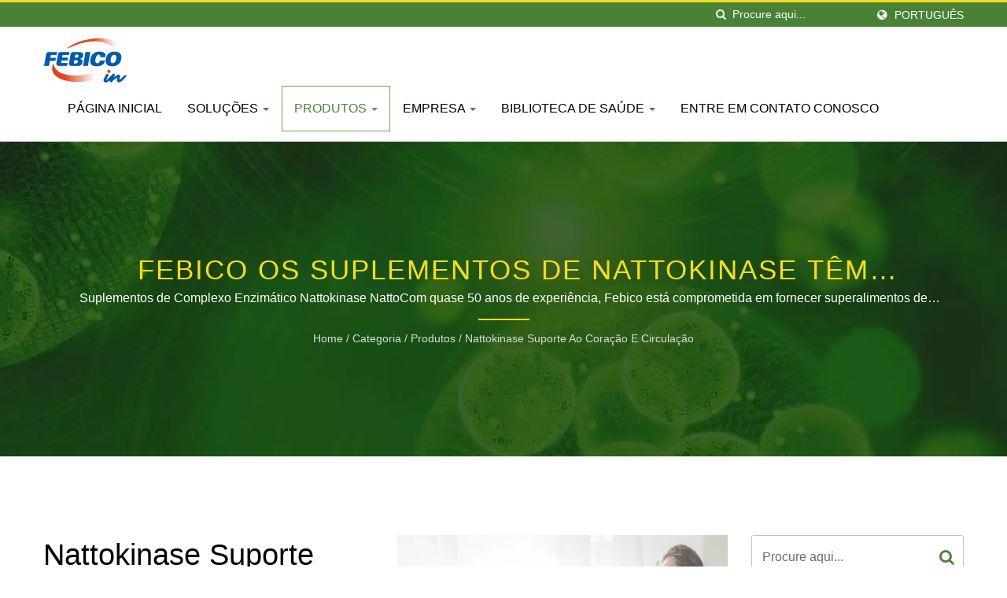

--- FILE ---
content_type: text/html; charset=UTF-8
request_url: https://www.febico.com/pt/category/A-5.html
body_size: 12148
content:
<!DOCTYPE html><html prefix="og: http://ogp.me/ns#" lang="pt" dir="ltr"><head><meta http-equiv="Content-Type" content="text/html; charset=utf-8" /><meta name="viewport" content="width=device-width, initial-scale=1.0"><meta http-equiv="X-UA-Compatible" content="IE=edge"><title>Suplementos de Complexo Enzimático Nattokinase Natto para Nattokinase Suporte ao Coração e Circulação | Fabricante de Spirulina &amp; Chlorella Orgânicas 100% Made in Taiwan | Far East Bio-Tec Co., Ltd.</title><meta
name="description" content="Suplementos de Complexo Enzimático Nattokinase Nattofabricante. Houve uma preocupação mundial da humanidade em viver uma vida despreocupada no que diz respeito à sua saúde. Houve mais casos de doenças cardiovasculares neste século do que nunca. Normalmente, as doenças cardiovasculares resultam de um estilo de vida pouco saudável. No entanto, há muita esperança com o aumento da conscientização sobre a saúde cardiovascular. Febico é um fabricante de Taiwan de Chlorella Orgânica, Spirulina Orgânica e Suplementos Dietéticos para Suporte Cardíaco e Circulatório com Nattokinase desde 1976. Febico (Far East Bio-Tec. Co. Ltd.) é um fabricante de Taiwan certificado ISO-22000 e HACCP, com mais de 4 décadas de experiência na produção de matérias-primas e produtos acabados à base de microalgas, incluindo Chlorella, Spirulina, Fator de Crescimento da Chlorella CGF, extrato patenteado de microalgas, Nattokinase, probióticos e suplementos nutricionais. Além de buscar distribuidores da marca Febico, estamos oferecendo matérias-primas, produtos acabados, serviços de marca própria e serviços de OEM/ODM." /><meta name="keywords" content="Suporte Cardíaco e Circulatório com Nattokinase, Suplementos de Complexo Enzimático Nattokinase Natto, Espinafre Orgânico, Clorela Orgânica, Fator de Crescimento da Clorela, Ficocianina, Nattokinase, Probióticos Lactobacillus sporogenes, Apogen Proteína de Microalgas, Suplementos Nutricionais, Óleo de Algas DHA, Spray antivírus" /><meta name="copyright" content="Far East Bio-Tec Co., Ltd." /><meta name="author" content="Ready-Market Online Corporation" /><meta
name="rating" content="general" /><meta name="robots" content="index, follow" /><link rel="dns-prefetch" href="https://cdn.ready-market.com.tw"><link rel="canonical" href="https://www.febico.com/pt/category/A-5.html" /><link rel="alternate" hreflang="en" href="https://www.febico.com/en/category/A-5.html" /><link rel="alternate" hreflang="es" href="https://www.febico.com/es/category/A-5.html" /><link rel="alternate" hreflang="pt" href="https://www.febico.com/pt/category/A-5.html" /><link
rel="alternate" hreflang="fr" href="https://www.febico.com/fr/category/A-5.html" /><link rel="alternate" hreflang="it" href="https://www.febico.com/it/category/A-5.html" /><link rel="alternate" hreflang="de" href="https://www.febico.com/de/category/A-5.html" /><link rel="alternate" hreflang="nl" href="https://www.febico.com/nl/category/A-5.html" /><link rel="alternate" hreflang="cs" href="https://www.febico.com/cs/category/A-5.html" /><link rel="alternate" hreflang="th" href="https://www.febico.com/th/category/A-5.html" /><link
rel="alternate" hreflang="ar" href="https://www.febico.com/ar/category/A-5.html" /><link rel="alternate" hreflang="pl" href="https://www.febico.com/pl/category/A-5.html" /><link rel="alternate" hreflang="ja" href="https://www.febico.com/ja/category/A-5.html" /><style>.fa-twitter:before {
            content: "𝕏" !important;
            font-size: 1.1em !important;
        }
        @media (max-width: 991px) {
            .single-product-details .elevateZoom-image { min-height: 450px; }
            .About-us-section .About-us-img-section .About-us-img { min-height: 450px; }
        }</style><link rel="preload" href="https://cdn.ready-market.com.tw/e9ba3904/Templates/pic/Nattokinase-beneficial-effect-on-heart-health-in-elderly-men.jpg?v=cf569bb1" as="image" /><link
rel="preload" href="https://cdn.ready-market.com.tw/e9ba3904/Templates/pic/enar-page-banner.jpg?v=8501bfc2" as="image" /><link rel="preload" href="https://cdn.ready-market.com.tw/e9ba3904/Templates/pic/logo.png?v=a5fba0cc" as="image" /><link rel="icon" href="/favicon.ico" type="image/x-icon" /><link rel="shortcut icon" href="/favicon.ico" type="image/x-icon" /> <script>var fontawesome = document.createElement('link');
    fontawesome.rel='stylesheet';
    fontawesome.href='https://cdn.ready-market.com.tw/e9ba3904/readyscript/capps/pc2-p/min/?f=%2Freadyscript%2Fpc2-template%2FLITE-101-TW-FarEastBioTech%2Fcss%2Ffont-awesome%2Fcss%2Ffont-awesome.rmmin.css&v=31f903f3';
    fontawesome.media='defer';
    fontawesome.addEventListener('load', function() { fontawesome.media=''; }, false);
    var fontawesome_add = document.getElementsByTagName('script')[0]; fontawesome_add.parentNode.insertBefore(fontawesome, fontawesome_add);</script> <!---[if lt IE 8]><div style='text-align:center'><a href="//www.microsoft.com/windows/internet-explorer/default.aspx?ocid=ie6_countdown_bannercode"><img
src="//www.theie6countdown.com/img/upgrade.jpg"border="0"alt=""/></a></div>
<![endif]-->
<!---[if lt IE 9]><link href='//cdn.ready-market.com.tw/fonts/css?family=Open+Sans:400' rel='stylesheet' type='text/css' /><link href='//cdn.ready-market.com.tw/fonts/css?family=Open+Sans:300' rel='stylesheet' type='text/css' /><link href='//cdn.ready-market.com.tw/fonts/css?family=Open+Sans:600' rel='stylesheet' type='text/css' /><link href='//cdn.ready-market.com.tw/fonts/css?family=Open+Sans:700' rel='stylesheet' type='text/css' /><link
href='//cdn.ready-market.com.tw/fonts/css?family=Open+Sans:800' rel='stylesheet' type='text/css' /><link rel="stylesheet" href="css/ie.css" /> <script src="js/html5shiv.js"></script> <![endif]-->
<!---[if gte IE 9]><link rel="stylesheet" href="css/ie.css" />
<![endif]--><LINK
REL="stylesheet" TYPE="text/css" href="/readyscript/capps/pc2-p/min/?f=%2Freadyscript%2Fpc2-template%2FLITE-101-TW-FarEastBioTech%2Fcss%2Fbootstrap.min.css%2C%2Freadyscript%2Fpc2-template%2FLITE-101-TW-FarEastBioTech%2Fcss%2Fbootstrap-select.min.css%2C%2Freadyscript%2Fpc2-template%2FLITE-101-TW-FarEastBioTech%2Fcss%2Fanimate.rmmin.css%2C%2Freadyscript%2Fpc2-template%2FLITE-101-TW-FarEastBioTech%2Fcss%2Fhover.rmmin.css%2C%2Freadyscript%2Fpc2-template%2FLITE-101-TW-FarEastBioTech%2Fcss%2Fjquery-ui.min.css%2C%2Freadyscript%2Fpc2-template%2FLITE-101-TW-FarEastBioTech%2Fcss%2Fstyle.rmmin.css%2C%2Freadyscript%2Fpc2-template%2FLITE-101-TW-FarEastBioTech%2Fcss%2Fresponsive.rmmin.css%2C%2Freadyscript%2Fpc2-template%2FLITE-101-TW-FarEastBioTech%2Fcss%2Frm-editor.rmmin.css%2C%2Freadyscript%2Fpc2-template%2FLITE-101-TW-FarEastBioTech%2Fcss%2Fbootstrap-tabs.rmmin.css%2C%2Freadyscript%2Fpc2-template%2FLITE-101-TW-FarEastBioTech%2Fcss%2Ftab.main-area.rmmin.css%2C%2Freadyscript%2Fpc2-template%2FLITE-101-TW-FarEastBioTech%2Filightbox%2Fsrc%2Fcss%2Filightbox.rmmin.css%2C%2Freadyscript%2Fpc2-template%2FLITE-101-TW-FarEastBioTech%2Fcss%2Fowl.carousel.min.css%2C%2Freadyscript%2Fpc2-template%2FLITE-101-TW-FarEastBioTech%2Fcss%2Fowl.theme.default.min.css&v=9f1386d8" /><style type="text/css">.owl-carousel{z-index:0}</style><style>@media (max-width: 991px) {
          .single-product-details .elevateZoom-image { min-height: unset; }
          .About-us-section .About-us-img-section .About-us-img { min-height: unset; }
        }</style> <script type="application/ld+json">{"@context":"http://schema.org","@type":"BreadcrumbList","itemListElement":[{"@type":"ListItem","position":1,"item":{"@type":"WebPage","@id":"/pt/index/index.html","name":"Home"}},{"@type":"ListItem","position":2,"item":{"@type":"WebPage","@id":"/pt/category/index.html","name":"Categoria"}},[{"@type":"ListItem","item":{"@type":"WebPage","@id":"/pt/category/products.html","name":"Produtos"},"position":3}],{"@type":"ListItem","position":4,"item":{"@type":"WebPage","@id":"/pt/category/A-5.html","name":"Nattokinase Suporte ao Cora\u00e7\u00e3o e Circula\u00e7\u00e3o"}}]}</script> <meta property="og:site_name" content="Far East Bio-Tec Co., Ltd." /><meta property="og:title" content="Suplementos de Complexo Enzimático Nattokinase Natto para Nattokinase Suporte ao Coração e Circulação | Fabricante de Spirulina & Chlorella Orgânicas 100% Made in Taiwan | Far East Bio-Tec Co., Ltd." /><meta
property="og:description" content="Suplementos de Complexo Enzimático Nattokinase Nattofabricante. Houve uma preocupação mundial da humanidade em viver uma vida despreocupada no que diz respeito à sua saúde. Houve mais casos de doenças cardiovasculares neste século do que nunca. Normalmente, as doenças cardiovasculares resultam de um estilo de vida pouco saudável. No entanto, há muita esperança com o aumento da conscientização sobre a saúde cardiovascular. Febico é um fabricante de Taiwan de Chlorella Orgânica, Spirulina Orgânica e Suplementos Dietéticos para Suporte Cardíaco e Circulatório com Nattokinase desde 1976. Febico (Far East Bio-Tec. Co. Ltd.) é um fabricante de Taiwan certificado ISO-22000 e HACCP, com mais de 4 décadas de experiência na produção de matérias-primas e produtos acabados à base de microalgas, incluindo Chlorella, Spirulina, Fator de Crescimento da Chlorella CGF, extrato patenteado de microalgas, Nattokinase, probióticos e suplementos nutricionais. Além de buscar distribuidores da marca Febico, estamos oferecendo matérias-primas, produtos acabados, serviços de marca própria e serviços de OEM/ODM." /><meta property="og:url" content="https://www.febico.com/pt/category/A-5.html" /><meta property="og:image" content="https://cdn.ready-market.com.tw/e9ba3904/Templates/pic/Nattokinase-beneficial-effect-on-heart-health-in-elderly-men.jpg?v=cf569bb1" /><meta property="og:type" content="website" /><meta property="og:image:width" content="450" /><meta property="og:image:height" content="300" /> <script async src="https://www.googletagmanager.com/gtag/js?id=G-J6E08XJSXH"></script> <script>window.dataLayer = window.dataLayer || [];
    function gtag(){dataLayer.push(arguments);}
    gtag('js', new Date());
    gtag('config', 'G-J6E08XJSXH');
    const urlParams = new URLSearchParams(window.location.search);
    const statusParam = urlParams.get('status');
    if (statusParam === 'inquiry-has-been-sent') {
        gtag('event', 'inquiry_has_been_sent');
    }
    const qParam = urlParams.get('q');
    if (qParam) {
        gtag('event', 'in_site_query', {'page_title': qParam});
    }</script> </head><body><div
class="main-page-wrapper" sid="main-area">
<header sid="lite-menu" dir="ltr"><div class="top_col"><div class="container"><ul class="language_box"><li><i class="fa fa-globe" aria-hidden="true"></i></li><li class="language">
<a href="/pt/category/A-5.html" class="slct">Português</a><ul class="drop"><li><a href="/en/category/A-5.html" hreflang="en">English</a></li><li><a href="/es/category/A-5.html" hreflang="es">Español</a></li><li><a href="/pt/category/A-5.html" hreflang="pt">Português</a></li><li><a
href="/fr/category/A-5.html" hreflang="fr">Français</a></li><li><a href="/it/category/A-5.html" hreflang="it">Italiano</a></li><li><a href="/de/category/A-5.html" hreflang="de">Deutsch</a></li><li><a href="/nl/category/A-5.html" hreflang="nl">Nederlands</a></li><li><a href="/cs/category/A-5.html" hreflang="cs">česky</a></li><li><a href="/th/category/A-5.html" hreflang="th">ไทย</a></li><li><a href="/ar/category/A-5.html" hreflang="ar">العربية</a></li><li><a href="/pl/category/A-5.html" hreflang="pl">Polska</a></li><li><a
href="/ja/category/A-5.html" hreflang="ja">日本語</a></li></ul></li></ul><form id="form-search" method="get" action="/pt/search/index.html" class="search-here top_search">
<input name="q" type="text" onFocus="if(this.value =='Procure aqui...' ) this.value=''" onBlur="if(this.value=='') this.value='Procure aqui...'" value="Procure aqui..." aria-label="Search">
<button aria-label="procurar"><i class="fa fa-search" aria-hidden="true"></i></button>
<input type="hidden" name="type" value="all" /></form></div></div><div
class="navbar navbar-inverse"><div class="container"><div class="navbar-header">
<button type="button" class="navbar-toggle" data-toggle="collapse" data-target="#example-navbar-collapse" aria-label="Navbar Toggle">
<span class="sr-only"></span>
<span class="icon-bar"></span>
<span class="icon-bar"></span>
<span class="icon-bar"></span>
</button>
<a href="/pt/index.html" class="navbar-brand"><img
src="https://cdn.ready-market.com.tw/e9ba3904/Templates/pic/logo.png?v=a5fba0cc"  alt="Far East Bio-Tec Co., Ltd. - Febico - Fabricante de Chlorella Orgânica, Spirulina Orgânica e Suplementos Dietéticos em Taiwan."  width="235"  height="60"  />
</a><div
class="rmLogoDesc" id="rmPageDesc"><h1>
Suplementos de Complexo Enzimático Nattokinase Natto para Nattokinase Suporte ao Coração e Circulação | Fabricante de Spirulina & Chlorella Orgânicas 100% Made in Taiwan | Far East Bio-Tec Co., Ltd.</h1><p>
Suplementos de Complexo Enzimático Nattokinase Nattofabricante. Houve uma preocupação mundial da humanidade em viver uma vida despreocupada no que diz respeito à sua saúde. Houve mais casos de doenças cardiovasculares neste século do que nunca. Normalmente, as doenças cardiovasculares resultam de um estilo de vida pouco saudável. No entanto, há muita esperança com o aumento da conscientização sobre a saúde cardiovascular. Febico é um fabricante de Taiwan de Chlorella Orgânica, Spirulina Orgânica e Suplementos Dietéticos para Suporte Cardíaco e Circulatório com Nattokinase desde 1976. Febico (Far East Bio-Tec. Co. Ltd.) é um fabricante de Taiwan certificado ISO-22000 e HACCP, com mais de 4 décadas de experiência na produção de matérias-primas e produtos acabados à base de microalgas, incluindo Chlorella, Spirulina, Fator de Crescimento da Chlorella CGF, extrato patenteado de microalgas, Nattokinase, probióticos e suplementos nutricionais. Além de buscar distribuidores da marca Febico, estamos oferecendo matérias-primas, produtos acabados, serviços de marca própria e serviços de OEM/ODM.</p></div></div><div
class="navbar-collapse collapse" id="example-navbar-collapse"><form id="form-search" method="get" action="/pt/search/index.html" class="search-here navbar-search">
<input name="q" type="text" onFocus="if(this.value =='Procure aqui...' ) this.value=''" onBlur="if(this.value=='') this.value='Procure aqui...'" value="Procure aqui..." aria-label="Search">
<button aria-label="procurar"><i class="fa fa-search" aria-hidden="true"></i></button>
<input type="hidden" name="type" value="all" /></form><ul class="nav navbar-nav"><li class="">
<a
href="/pt/page/home.html"   data-title="Página inicial">Página inicial
</a></li><li class="dropdown">
<a href="/pt/category/service.html" data-title="Soluções">Soluções <b class="caret"></b>
</a><ul class="dropdown-menu dropdown-menu-custom"><li class=""><a href="/pt/category/oem-odm-custom.html"  data-title="Fabricação sob contrato">Fabricação sob contrato</a></li><li class="dropdown"><a href="/pt/category/oem-odm-private-label.html"  data-title="Formulação de Marca Própria">Formulação de Marca Própria</a><ul
class="dropdown-menu dropdown-menu-custom-sub"><li><a href="/pt/category/oem-odm-private-label-form.html"  data-title="Rotulagem privada por forma de dosagem">Rotulagem privada por forma de dosagem</a></li><li><a href="/pt/category/oem-odm-private-label-function.html"  data-title="Rotulagem privada pela Health Function">Rotulagem privada pela Health Function</a></li></ul></li><li class=""><a href="/pt/category/service-packaging.html"  data-title="Embalagem">Embalagem</a></li><li class="dropdown"><a
href="/pt/category/service-raw-material.html"  data-title="Matérias-primas">Matérias-primas</a><ul class="dropdown-menu dropdown-menu-custom-sub"><li><a href="/pt/category/raw-material-apogen.html"  data-title="Extrato aquoso de spirulina patenteado Apogen®">Extrato aquoso de spirulina patenteado Apogen®</a></li><li><a href="/pt/category/raw-material-cgf.html"  data-title="Fator de Crescimento da Chlorella (C.G.F.)">Fator de Crescimento da Chlorella (C.G.F.)</a></li></ul></li><li class=""><a
href="/pt/category/service-production-facility.html"  data-title="Instalação de Produção">Instalação de Produção</a></li><li class=""><a href="/pt/category/service-patents.html"  data-title="Patentes e Qualidade">Patentes e Qualidade</a></li></ul></li><li class="dropdown active">
<a href="/pt/category/products.html" data-title="Produtos">Produtos <b class="caret"></b>
</a><ul class="dropdown-menu dropdown-menu-custom"><li class=""><a href="/pt/category/E-Catalogues.html"  data-title="E-Catálogos.">E-Catálogos.</a></li><li class=""><a
href="/pt/category/Tinnitus-Relief.html"  data-title="Cápsulas de Suporte para o Ouvido Interno FEBICO®">Cápsulas de Suporte para o Ouvido Interno FEBICO®</a></li><li class=""><a href="/pt/category/organic-spirulina-organic-chlorella-superfood.html"  data-title="FEBICO® Spirulina Orgânica & Chlorella Orgânica.">FEBICO® Spirulina Orgânica & Chlorella Orgânica.</a></li><li class=""><a href="/pt/category/A-2.html"  data-title="Spirulina Premium Biophyto® e Clorela Premium">Spirulina Premium Biophyto® e Clorela Premium</a></li><li class=""><a
href="/pt/category/B.html"  data-title="Apogen® Aumentador de Imunidade & Defesa Viral Natural">Apogen® Aumentador de Imunidade & Defesa Viral Natural</a></li><li class=""><a href="/pt/category/Antivirus-spray.html"  data-title="Spray de defesa antiviral natural ApoX®">Spray de defesa antiviral natural ApoX®</a></li><li class=""><a href="/pt/category/A04-1.html"  data-title="Bpogen® Saúde do Fígado & Suporte à Prevenção.">Bpogen® Saúde do Fígado & Suporte à Prevenção.</a></li><li class=""><a
href="/pt/category/A-4.html"  data-title="Spirulina Enriquecida com Elementos Traço & Minerais.">Spirulina Enriquecida com Elementos Traço & Minerais.</a></li><li class=""><a href="/pt/category/A-6.html"  data-title="Fator de Crescimento da Chlorella (C.G.F.)">Fator de Crescimento da Chlorella (C.G.F.)</a></li><li class=""><a href="/pt/category/G.html"  data-title="Suporte à Ativação de PPAR Sorokina®">Suporte à Ativação de PPAR Sorokina®</a></li><li class=""><a
href="/pt/category/A-5.html"  data-title="Nattokinase Suporte ao Coração e Circulação">Nattokinase Suporte ao Coração e Circulação</a></li><li class=""><a href="/pt/category/Probiotics.html"  data-title="Probióticos">Probióticos</a></li><li class=""><a href="/pt/category/Narogen-Microalgae-exosome.html"  data-title="Exossomos de microalgas Narogen®">Exossomos de microalgas Narogen®</a></li><li class=""><a href="/pt/category/Natural-pet-supplements.html"  data-title="Babypet® / Suplemento para Pets">Babypet® / Suplemento para Pets</a></li></ul></li><li class="dropdown">
<a
href="/pt/page/about-us.html"   data-title="Empresa">Empresa <b class="caret"></b>
</a><ul class="dropdown-menu"><li><a href="/pt/page/ESG.html" data-title="ESG"  data-title="ESG">ESG</a></li><li><a href="/pt/page/position.html" data-title="About FEBICO"  data-title="About FEBICO">About FEBICO</a></li><li><a href="/pt/page/history.html" data-title="História"  data-title="História">História</a></li><li><a href="/pt/page/news-index.html" data-title="Notícias e Eventos"  data-title="Notícias e Eventos">Notícias e Eventos</a></li><li><a
href="/pt/page/video.html" data-title="Galeria de Mídia"  data-title="Galeria de Mídia">Galeria de Mídia</a></li><li><a href="/pt/page/Privacy_Policy_Statement.html" data-title="Privacy Policy"  data-title="Privacy Policy">Privacy Policy</a></li></ul></li><li class="dropdown">
<a href="/pt/health-library/index.html" data-title="Biblioteca de Saúde">Biblioteca de Saúde <b class="caret"></b>
</a><ul class="dropdown-menu dropdown-menu-custom"><li class="dropdown"><a href="/pt/health-library/FL-1.html"  data-title="Microalgas">Microalgas</a><ul
class="dropdown-menu dropdown-menu-custom-sub"><li><a href="/pt/health-library/FL-1-Microalgae.html"  data-title="O que são Microalgas?">O que são Microalgas?</a></li><li><a href="/pt/health-library/FL-1-Spirulina.html"  data-title="O que é espirulina?">O que é espirulina?</a></li><li><a href="/pt/health-library/FL-1-Chlorella.html"  data-title="O que é Clorela?">O que é Clorela?</a></li><li><a href="/pt/health-library/FL-1-Benefits_of_chlorella.html"  data-title="O que é espermidina?">O que é espermidina?</a></li><li><a
href="/pt/health-library/FL-1-Red-Algae.html"  data-title="O que é DHA de algas?">O que é DHA de algas?</a></li><li><a href="/pt/health-library/FL-1-phytochemicals.html"  data-title="O que são fitoquímicos?">O que são fitoquímicos?</a></li><li><a
href="/pt/health-library/FL-1-Taiwanese-Certified-Organic-Chlorella-Proven-to-Contain-Lowest-Heavy-Metal.html"  data-title="Chlorella Orgânica Certificada de Taiwan Comprovada para Contém Menor Teor de Metais Pesados">Chlorella Orgânica Certificada de Taiwan Comprovada para Contém Menor Teor de Metais Pesados</a></li></ul></li><li class="dropdown"><a href="/pt/health-library/FL-2.html"  data-title="Extratos de alto valor">Extratos de alto valor</a><ul class="dropdown-menu dropdown-menu-custom-sub"><li><a
href="/pt/health-library/FL-2-spore-forming-probiotics.html"  data-title="Probióticos naturais formadores de esporos para fabricantes de suplementos dietéticos">Probióticos naturais formadores de esporos para fabricantes de suplementos dietéticos</a></li><li><a href="/pt/health-library/FL-2-Apogen.html"  data-title="O que é o Extrato de Proteína de Microalgas Apogen®?">O que é o Extrato de Proteína de Microalgas Apogen®?</a></li><li><a href="/pt/health-library/FL-2-CGF.html"  data-title="O que é o Fator de Crescimento de Chlorella (CGF)?">O que é o Fator de Crescimento de Chlorella (CGF)?</a></li><li><a
href="/pt/health-library/FL-2-Nattokinase.html"  data-title="O que é Nattoquinase?">O que é Nattoquinase?</a></li><li><a href="/pt/health-library/FL-2-Astaxanthin.html"  data-title="O que é Astaxantina?">O que é Astaxantina?</a></li></ul></li><li class="dropdown"><a href="/pt/health-library/FL-6.html"  data-title="Artigos de Saúde">Artigos de Saúde</a><ul class="dropdown-menu dropdown-menu-custom-sub"><li><a href="/pt/health-library/FL-6-Immune-Health.html"  data-title="Saúde Imunológica">Saúde Imunológica</a></li><li><a
href="/pt/health-library/FL-6-Natural-Flu-Remedy.html"  data-title="Suporte natural para a imunidade e bem-estar sazonal com Apogen®">Suporte natural para a imunidade e bem-estar sazonal com Apogen®</a></li><li><a href="/pt/health-library/FL-6-Detox.html"  data-title="Desintoxicação">Desintoxicação</a></li><li><a href="/pt/health-library/FL-6-Digestion.html"  data-title="Digestão">Digestão</a></li><li><a href="/pt/health-library/FL-6-Cardiovascular-Health.html"  data-title="Saúde cardiovascular">Saúde cardiovascular</a></li><li><a
href="/pt/health-library/FL-6-Weight-Management.html"  data-title="Benefícios da chlorella para perda de peso">Benefícios da chlorella para perda de peso</a></li><li><a href="/pt/health-library/FL-6-Vision-Care.html"  data-title="Cuidados com os Olhos">Cuidados com os Olhos</a></li><li><a href="/pt/health-library/FL-6-Liver-Health.html"  data-title="Saúde do Fígado">Saúde do Fígado</a></li><li><a href="/pt/health-library/FL-6-Joint-Health.html"  data-title="Saúde das articulações">Saúde das articulações</a></li><li><a
href="/pt/health-library/FL-6-Anti-Aging.html"  data-title="Anti-Envelhecimento">Anti-Envelhecimento</a></li><li><a href="/pt/health-library/FL-6-Tinnitus.html"  data-title="Zumbido">Zumbido</a></li></ul></li><li class="dropdown"><a href="/pt/health-library/FL-4.html"  data-title="Estudos Científicos">Estudos Científicos</a><ul class="dropdown-menu dropdown-menu-custom-sub"><li><a
href="/pt/health-library/FL-4-Scientific-Studies-1.html"  data-title="A Ingestão de Spirulina pode Reduzir os Efeitos da Radiação*">A Ingestão de Spirulina pode Reduzir os Efeitos da Radiação*</a></li><li><a href="/pt/health-library/FL-4-Scientific-Studies-2.html"  data-title="Redução de Colesterol e Triglicerídeos*">Redução de Colesterol e Triglicerídeos*</a></li><li><a href="/pt/health-library/FL-4-Scientific-Studies-6.html"  data-title="Efeitos preventivos da Spirulina platensis sobre danos musculares esqueléticos*">Efeitos preventivos da Spirulina platensis sobre danos musculares esqueléticos*</a></li><li><a
href="/pt/health-library/FL-4-Scientific-Studies-7.html"  data-title="Bpogen pode ajudar a prevenir e reduzir a Doença Hepática Gordurosa*">Bpogen pode ajudar a prevenir e reduzir a Doença Hepática Gordurosa*</a></li><li><a href="/pt/health-library/FL-4-Scientific-Studies-8.html"  data-title="Pesquisa Científica Confirma que Extrato de Microalgas Inibe Múltiplas Infecções Virais*">Pesquisa Científica Confirma que Extrato de Microalgas Inibe Múltiplas Infecções Virais*</a></li></ul></li></ul></li><li class="">
<a
href="/pt/page/contact-info.html"   data-title="Entre em contato conosco">Entre em contato conosco
</a></li></ul></div></div></div></header><div class="clearfix"></div><div class="Enar-page-banner" sid="breadcrumb"><div class="Enar-page-banner-opact"><div class="container"><div><div
class="rmBCDesc rmsb-hp" id="rmcategoryDesc"><h1>
Febico Os suplementos de Nattokinase têm benefícios para a saúde do coração e das artérias, adequados para idosos | Fabricante de Spirulina e Chlorella Orgânicas 100% produzidas em Taiwan | Far East Bio-Tec Co., Ltd.</h1><h2>
Suplementos de Complexo Enzimático Nattokinase NattoCom quase 50 anos de experiência, Febico está comprometida em fornecer superalimentos de microalgas de alta qualidade e suplementos de saúde para nossos clientes globais, juntamente com um serviço excepcional.</h2></div><ul><li><span
class="decoration"></span></li><li><a href="/pt/index.html">Home</a></li><li>/</li><li><a href="/pt/category/index.html" title="Categoria">Categoria</a></li><li>/</li><li><a href="/pt/category/products.html" title="Produtos" >Produtos</a></li><li>/</li><li><a href="/pt/category/A-5.html" title="Nattokinase Suporte ao Coração e Circulação">Nattokinase Suporte ao Coração e Circulação</a></li></ul></div></div></div></div>
<section class="section-container"><div class="container"><div class="row"><div
class="col-lg-9 col-md-8 col-sm-7 col-xs-12 content">
<section class="About-us-section"><div class="row About-us-img-section"><div class="col-md-6 col-xs-12" style="float:right;"><div class="About-us-img">
<img src="https://cdn.ready-market.com.tw/e9ba3904/Templates/pic/Nattokinase-beneficial-effect-on-heart-health-in-elderly-men.jpg?v=cf569bb1" alt="Febico Os suplementos de Nattokinase têm benefícios para a saúde do coração e das artérias, adequados para idosos"/></div></div><div class="col-md-6 col-xs-12 img-text-border"><div
class="About-us-img-text"><h2 >Nattokinase Suporte ao Coração e Circulação</h2>
<span
class="decoration"></span><h3 >Suplementos de Complexo Enzimático Nattokinase Natto</h3><p>Houve uma preocupação mundial da humanidade em levar uma vida despreocupada no que diz respeito à sua saúde. Houve mais casos de doenças cardiovasculares neste século do que nunca. Normalmente, as doenças cardiovasculares resultam de um estilo de vida pouco saudável. No entanto, há muita esperança com o aumento da conscientização sobre a saúde cardiovascular.</p></div></div><hr></div><div
class="row About-us-text-section"><div class="col-xs-12"><div class="About-us-text"><p
class="desc_continue">Nossa empresa está na linha de frente para promover uma boa saúde cardiovascular, fornecendo suplementos de ponta que impulsionam sua saúde cardiovascular e geral. Tais como a Nattokinase, a Nattokinase é uma enzima anti-coagulante encontrada em um alimento tradicional japonês chamado "NATTO". É apenas durante o processo de fermentação do natto que produz a nattokinase específica - uma enzima protease. Nattokinase é um peptídeo de 275 aminoácidos e é usado para atividade fibrinolítica, sendo valorizado na comunidade de medicina alternativa como um dissolvente de coágulos.</p></div></div></div>
</section><div
class="extra-wrap" sid="main-area"><div class="blog_scroll clearfix txt-1"><div class="fleft v_prev v_prev2">
<a href="/pt/category/G.html"  class="button_type_11 bg_light_color_1 t_align_c f_size_ex_large bg_cs_hover r_corners d_inline_middle bg_tr tr_all_hover qv_btn_single_prev" aria-label="prev">
<i class="fa fa-angle-left "></i>
</a></div><div class="fright v_next v_next2">
<a
href="/pt/category/Probiotics.html" class="button_type_11 bg_light_color_1 t_align_c f_size_ex_large bg_cs_hover r_corners d_inline_middle bg_tr tr_all_hover qv_btn_single_next" aria-label="next">
<i class="fa fa-angle-right "></i>
</a></div></div></div><div class="display-icon-wrapper clear-fix"><h4 >Nattokinase Suporte ao Coração e Circulação</h4><ul><li><span >Exibição:</span></li><li><a href="#" class="showgrid active" aria-label="Show Grid"><i class="fa fa-th" aria-hidden="true"></i></a></li><li><a href="#" class="showlist" aria-label="Show List"><i class="fa fa-th-list" aria-hidden="true"></i></a></li></ul></div><div class="clearfix sort_shop txt-1"><div
class="pages-button clear-fix">
<span class="fleft"> Resultado 1 - 1 do 1</span></div></div><div id="item-show" class="display-in-grid"><div class="item-width col-md-4 col-sm-6 col-xs-6 shop-item-width"><div class="item-Wrapper single-item-Wrapper"><div class="item-img shop-img-item">
<a href="/pt/product/Natto-Complex.html" ><img
src="https://cdn.ready-market.com.tw/e9ba3904/Templates/pic/m/FEBICO-nattokinase-natto.jpg?v=b4aa0ecf" alt="Suplementos Complexos de Nattokinase - Suplementos de Nattokinase em Cápsulas Natto"></a></div><div class="item-text single-Text-item"><h5><a href="/pt/product/Natto-Complex.html" >Suplementos Complexos de Nattokinase</a></h5><div class="clear-fix"><h6>500mg x 90 Cápsulas Vegetais</h6>
<span></span></div><p>Suplemento complexo de nattokinase Febico com poderosa fórmula antioxidante 4 em 1, contém...</p>
<a href="/pt/product/Natto-Complex.html" class="hvr-bounce-to-right"  title="Detalhes"><i
class="fa fa-info" aria-hidden="true"></i><span>Detalhes</span></a></div></div></div></div><div class="clearfix sort_shop txt-1"><div class="pages-button clear-fix">
<span class="fleft"> Resultado 1 - 1 do 1</span></div></div><br class="rm-clear"/>
<a name="INQ" class="a_INQ"></a>
<iframe
id="inqframe" height="1394" allowTransparency="true" frameborder="0" scrolling="no" style="width:100%;border:none" src="/readyscript/fb/embed.php?id=1&cid=https%3A%2F%2Fwww.febico.com%2Fpt%2Fcategory%2FA-5.html&lng=pt" title="Contact Us for Products and Solutions"><a href="/readyscript/fb/view.php?id=1&cid=https%3A%2F%2Fwww.febico.com%2Fpt%2Fcategory%2FA-5.html&lng=pt" title="Contact Us for Products and Solutions">Contact Us for Products and Solutions</a></iframe></div><div class="col-lg-3 col-md-4 col-sm-5 col-xs-12">
<section id="side-1" sid="side-1"><div class="news-Sidebar-item-wrapper"><form id="form-search" method="get" action="/pt/search/index.html" class="clear-fix">
<input
name="q" type="text" onFocus="if(this.value =='Procure aqui...' ) this.value=''" onBlur="if(this.value=='') this.value='Procure aqui...'" value="Procure aqui..." aria-label="Search">
<button class="tran3s" aria-label="Search"><i class="fa fa-search" aria-hidden="true"></i></button>
<input type="hidden" name="type" value="all" /></form></div></section>
<section id="side-2" sid="side-2"><div class="news-Sidebar-item-wrapper blog-Vtwo-sidebar"><div class="Categories"><H3 >Produtos</H3><ul id="side_category_list"><li class="level1 active"><a href="/pt/category/products.html" >Produtos</a>
<span><i class="fa fa-angle-down" aria-hidden="true"></i></span><ul style="display:none;"><li
class="leve2"><a href="/pt/category/E-Catalogues.html" >E-Catálogos.</a></li><li class="leve2"><a href="/pt/category/Tinnitus-Relief.html" >Cápsulas de Suporte para o Ouvido Interno FEBICO®</a></li><li class="leve2"><a href="/pt/category/organic-spirulina-organic-chlorella-superfood.html" >FEBICO® Spirulina Orgânica & Chlorella Orgânica.</a></li><li class="leve2"><a href="/pt/category/A-2.html" >Spirulina Premium Biophyto® e Clorela Premium</a></li><li class="leve2"><a
href="/pt/category/B.html" >Apogen® Aumentador de Imunidade & Defesa Viral Natural</a></li><li class="leve2"><a href="/pt/category/Antivirus-spray.html" >Spray de defesa antiviral natural ApoX®</a></li><li class="leve2"><a href="/pt/category/A04-1.html" >Bpogen® Saúde do Fígado & Suporte à Prevenção.</a></li><li class="leve2"><a href="/pt/category/A-4.html" >Spirulina Enriquecida com Elementos Traço & Minerais.</a></li><li class="leve2"><a
href="/pt/category/A-6.html" >Fator de Crescimento da Chlorella (C.G.F.)</a></li><li class="leve2"><a href="/pt/category/G.html" >Suporte à Ativação de PPAR Sorokina®</a></li><li class="leve2"><a href="/pt/category/A-5.html" >Nattokinase Suporte ao Coração e Circulação</a></li><li class="leve2"><a href="/pt/category/Probiotics.html" >Probióticos</a></li><li class="leve2"><a href="/pt/category/Narogen-Microalgae-exosome.html" >Exossomos de microalgas Narogen®</a></li><li class="leve2"><a
href="/pt/category/Natural-pet-supplements.html" >Babypet® / Suplemento para Pets</a></li></ul></li><li class="level1 "><a href="/pt/category/service.html" >Soluções</a>
<span><i class="fa fa-angle-down" aria-hidden="true"></i></span><ul style="display:none;"><li class="leve2"><a href="/pt/category/oem-odm-custom.html" >Fabricação sob contrato</a></li><li class="leve2"><a href="/pt/category/oem-odm-private-label.html" >Formulação de Marca Própria</a></li><li class="leve2"><a href="/pt/category/service-packaging.html" >Embalagem</a></li><li
class="leve2"><a href="/pt/category/service-raw-material.html" >Matérias-primas</a></li><li class="leve2"><a href="/pt/category/service-production-facility.html" >Instalação de Produção</a></li><li class="leve2"><a href="/pt/category/service-patents.html" >Patentes e Qualidade</a></li></ul></li></ul></div></div>
</section><div id="side-4" sid="side-4" class="sidebar-popular-product" dir="ltr"><h3 >Produtos populares</h3><div id="side-populer-products" class="owl-carousel owl-theme"><div
class="single-popular-product clearfix">
<a  href="/pt/product/Biophyto-Premium-Chlorella-Tablets/BioPhyto-02.html" title="Biophyto® Premium Chlorella"><img src="https://cdn.ready-market.com.tw/e9ba3904/Templates/pic/whole_site_promotion-01.jpg?v=c2c9d684" alt="Biophyto® Premium Chlorella" class="float-left" width="270" height="270"></a><div class="banner">
<span><i class="fa fa-heart" aria-hidden="true"></i></span></div>
<a
href="/pt/product/Biophyto-Premium-Chlorella-Tablets/BioPhyto-02.html" class="product float-left hvr-bounce-to-right tran3s"><p>Biophyto® Premium Chlorella</p></a></div><div class="single-popular-product clearfix">
<a  href="/pt/product/Biophyto-Premium-Spirulina-Tablets/BioPhyto-01.html" title="Biophyto® Spirulina Premium"><img src="https://cdn.ready-market.com.tw/e9ba3904/Templates/pic/whole_site_promotion-02.jpg?v=c970c64c" alt="Biophyto® Spirulina Premium" class="float-left" width="270" height="270"></a><div class="banner">
<span><i class="fa fa-heart" aria-hidden="true"></i></span></div>
<a
href="/pt/product/Biophyto-Premium-Spirulina-Tablets/BioPhyto-01.html" class="product float-left hvr-bounce-to-right tran3s"><p>Biophyto® Spirulina Premium</p></a></div></div></div><div id="side-5" sid="side-5"></div><div id="side-7" sid="side-7" class="call-us-item"><p>Tem Alguma Pergunta?</p><p>Entre em Contato:</p><p class="contact-us-tel-side">configuração::email</p>
<a  href="/pt/page/contact-info.html">
Mais detalhes    	  </a></div></div></div></div>
</section><div id="box-6" sid="box-6"><div class="container"><div style="clear: both;display:block;_height:1%;"></div><div
class="rm-oesu"><h2>Suplementos de Complexo Enzimático Nattokinase Natto para Nattokinase Suporte ao Coração e Circulação | Fabricante de Spirulina e Chlorella Orgânicas 100% Made in Taiwan | Far East Bio-Tec Co., Ltd.</h2><p>Localizada em Taiwan desde 1976, Far East Bio-Tec Co., Ltd. tem sido uma fabricante de chlorella, spirulina e suplementos alimentares. Seus principais produtos incluem Suplementos Complexos de Enzima Nattokinase Natto, Spirulina Orgânica, Chlorella Orgânica, Spirulina Natural, Chlorella Natural e Suplementos Nutricionais, que são produzidos com instalações avançadas de fermentação para produzir nattokinase de alta qualidade e probióticos formadores de esporos.</p><p>Com quase 50 anos de experiência, Febico está comprometida em fornecer superalimentos de microalgas e suplementos de saúde de alta qualidade para nossos clientes globais, juntamente com um serviço excepcional. Fabricante de spirulina e chlorella (certificadas orgânicas e naturais) na marca Febico, produto acabado, pó cru, comprimidos a granel, rotulagem privada e OEM/ODM.</p><p>Febico tem oferecido aos clientes chlorella, spirulina e suplementos alimentares certificados pela Naturland / EU e USDA-NOP, tanto com tecnologia avançada quanto com 47 anos de experiência, Febico garante que as demandas de cada cliente sejam atendidas.</p><div
id="rm-oesulink">Veja os nossos produtos de microalgas de alta qualidade <a href="/pt/search/index.html?q=Espirulina%20Org%C3%A2nica&type=all">Espirulina Orgânica</a>, <a href="/pt/search/index.html?q=Clorela%20Org%C3%A2nica&type=all">Clorela Orgânica</a>, <a href="/pt/search/index.html?q=Fator%20de%20Crescimento%20da%20Chlorella&type=all">Fator de Crescimento da Chlorella</a>, <a href="/pt/search/index.html?q=Ficocianina&type=all">Ficocianina</a>, <a
href="/pt/search/index.html?q=Nattokinase&type=all">Nattokinase</a>, <a href="/pt/search/index.html?q=probi%C3%B3ticos&type=all">probióticos</a>, <a href="/pt/search/index.html?q=Apogen%20Prote%C3%ADna%20de%20Microalgas&type=all">Apogen Proteína de Microalgas</a> e sinta-se à vontade para <a href="/pt/page/contact-info.html" onclick="javascript: pageTracker._trackPageview('/track_oesu_click/contactus');">Contacte-nos</a>.</div><div style="clear: both;display:block;_height:1%;"></div></div></div></div>
<footer
id="foot" sid="foot" class="them-footer-section"><div class="footer-button-section"><div class="container"><div class="row"><div class="col-sm-9 col-xs-8"><h3>Tem alguma pergunta ou precisa de alguma consulta empresarial?</h3></div><div class="col-sm-3 col-xs-4">
<a href="/pt/page/contact-info.html">Entre em contato agora!!</a></div></div></div></div><div class="footer-section"><div class="container"><div class="row"><div class="col-md-3 col-xs-6 footer-item"><div class="footer-item-one">
<a href="/pt/index.html" class="footre-logo"><img
src="https://cdn.ready-market.com.tw/e9ba3904/Templates/pic/logo_footer.png?v=02aa928b" alt="logo_footer" width="235" height="60"></a><p >Com quase 50 anos de experiência, Febico está comprometida em fornecer superalimentos de microalgas e suplementos de saúde de alta qualidade para nossos clientes globais, juntamente com um serviço excepcional.</p><ul><li><a
href="https://www.facebook.com/share.php?v=4&src=bm&u=https%3A%2F%2Fwww.febico.com%2Fpt%2Fcategory%2FA-5.html&t=%23%23OBJ%3A%3Aname_title+%7C+OBJ%3A%3Aname+%7C+OBJ%3A%3Aalt_image%23%23+para+%23%23OBJ%3A%3Aname%23%23+%7C+Fabricante+de+Spirulina+%26+Chlorella+Org%C3%A2nicas+100%25+Made+in+Taiwan+%7C+Far+East+Bio-Tec+Co.%2C+Ltd." target="_blank" aria-label="Facebook" rel="noopener"><i class="fa fa-facebook" aria-hidden="true"></i></a></li><li><a href="https://twitter.com/intent/tweet?text=%23%23OBJ%3A%3Aname_title+%7C+OBJ%3A%3Aname+%7C+OBJ%3A%3Aalt_image%23%23+para+%23%23OBJ%3A%3Aname%23%23+%7C+Fabricante+de+Spirulina+%26+Chlorella+Org%C3%A2nicas+100%25+Made+in+Taiwan+%7C+Far+East+Bio-Tec+Co.%2C+Ltd.&url=https%3A%2F%2Fwww.febico.com%2Fpt%2Fcategory%2FA-5.html" target="_blank" aria-label="Twitter" rel="noopener"><i class="fa fa-twitter" aria-hidden="true"></i></a></li><li><a
href="https://www.linkedin.com/shareArticle?mini=true&url=https%3A%2F%2Fwww.febico.com%2Fpt%2Fcategory%2FA-5.html&title=%23%23OBJ%3A%3Aname_title+%7C+OBJ%3A%3Aname+%7C+OBJ%3A%3Aalt_image%23%23+para+%23%23OBJ%3A%3Aname%23%23+%7C+Fabricante+de+Spirulina+%26+Chlorella+Org%C3%A2nicas+100%25+Made+in+Taiwan+%7C+Far+East+Bio-Tec+Co.%2C+Ltd." target="_blank" aria-label="Linkedin" rel="noopener"><i class="fa fa-linkedin" aria-hidden="true"></i></a></li></ul></div></div><div class="col-md-3 col-xs-6 footer-item"><div class="footer-item-four">
<address><h3 >Nosso endereço</h3>
<span><i class="fa fa-map-marker" aria-hidden="true"></i>Room A, 13F. No.3 Yuan Chiu Street, Nangang District, Taipei 115, Taiwan</span>						<span><i class="fa fa-phone" aria-hidden="true"></i>886-2-2655-8198</span>						<span><i class="fa fa-fax" aria-hidden="true"></i>886-2-2655-8196</span>						<span><i
class="fa fa-envelope" aria-hidden="true"></i>info@febico.com</span>                      </address></div></div><div class="col-md-3 col-xs-6 footer-item"><div class="footer-item-three"><h3 >Últimas notícias</h3><ul><li><h4><a href="/pt/news/20251215.html">Far East Bio-Tec: O Crescimento da Indústria Global...</a></h4>
<i>15 Dec, 2025</i></li><li><h4><a href="/pt/news/20250915.html">Febico homenageada com o Prêmio D&B Taiwan Top 1000...</a></h4>
<i>15 Sep, 2025</i></li><li><h4><a
href="/pt/news/20250813.html">Febico (TPEX:6886) Almeja o Mercado Premium de Cuidados...</a></h4>
<i>01 Aug, 2025</i></li></ul></div></div><div class="col-md-3 col-xs-6 footer-item"><div class="footer-item-two"><h3 >Navegação</h3><ul><li><i class="fa fa-angle-right" aria-hidden="true"></i><a  href="/pt/page/home.html">Página inicial</a></li><li><i class="fa fa-angle-right" aria-hidden="true"></i><a  href="/pt/category/service.html">Soluções</a></li><li><i class="fa fa-angle-right" aria-hidden="true"></i><a
href="/pt/category/products.html">Produtos</a></li><li><i class="fa fa-angle-right" aria-hidden="true"></i><a  href="/pt/page/about-us.html">Empresa</a></li><li><i class="fa fa-angle-right" aria-hidden="true"></i><a  href="/pt/health-library/index.html">Biblioteca de Saúde</a></li><li><i class="fa fa-angle-right" aria-hidden="true"></i><a  href="/pt/page/contact-info.html">Entre em contato conosco</a></li></ul></div></div></div></div><div class="footer-bottom-item"><div class="container"><div class="row"><div
class="col-xs-6"><p>Copyright &copy; 2026 <a href="/pt/index.html">Far East Bio-Tec Co., Ltd.</a> All Rights Reserved.</p></div><div class="col-xs-6"><div class="clear-fix"><div class="float-right privacy-item"><p>Consulted &amp; Designed by <a href="//www.ready-market.com" title="Ready-Market Online Corp. A professional for searching suppliers in various industries all over the world." target="_blank" rel="noopener">Ready-Market</a></p></div></div></div></div></div></div></div>
</footer></div><a
href="#INQ" track="track_prdinq_butclick/pt::category::A-5" class="scroll-inquiry tran7s" data-toggle="tooltip" data-placement="left" title="Enviar consulta">
<i class="fa fa-envelope" aria-hidden="true"></i>
</a><button class="scroll-top tran7s p-color-bg" aria-label="Scroll Top">
<i
class="fa fa-angle-up" aria-hidden="true"></i>
</button> <script type="text/javascript" src="/readyscript/capps/pc2-p/min/?f=%2Freadyscript%2Fpc2-template%2FLITE-101-TW-FarEastBioTech%2Fjs%2Fjquery-2.2.3.min.js%2C%2Freadyscript%2Fpc2-template%2FLITE-101-TW-FarEastBioTech%2Fjs%2Fbootstrap-select.min.js%2C%2Freadyscript%2Fpc2-template%2FLITE-101-TW-FarEastBioTech%2Fjs%2Fbootstrap.min.js%2C%2Freadyscript%2Fpc2-template%2FLITE-101-TW-FarEastBioTech%2Fjs%2FiframeResizer.min.js%2C%2Freadyscript%2Fpc2-template%2FLITE-101-TW-FarEastBioTech%2Fjs%2Fjquery.easing.1.3.rmmin.js%2C%2Freadyscript%2Fpc2-template%2FLITE-101-TW-FarEastBioTech%2Fjs%2Fcustom.rmmin.js%2C%2Freadyscript%2Fpc2-template%2FLITE-101-TW-FarEastBioTech%2Fjs%2Fswfobject.rmmin.js%2C%2Freadyscript%2Fpc2-template%2FLITE-101-TW-FarEastBioTech%2Fjs%2Ftab.rmmin.js%2C%2Freadyscript%2Fpc2-template%2FLITE-101-TW-FarEastBioTech%2Filightbox%2Fsrc%2Fjs%2Filightbox.rmmin.js%2C%2Freadyscript%2Fpc2-template%2FLITE-101-TW-FarEastBioTech%2Fjs%2FsnapGallery.rmmin.js%2C%2Freadyscript%2Fpc2-template%2FLITE-101-TW-FarEastBioTech%2Fjs%2Fowl.carousel.min.js&v=d7bb08b8"></script> <script>$(function(){if($(".About-us-section .About-us-text-section .col-xs-12 .About-us-text").html()){var content=$(".About-us-section .About-us-text-section .col-xs-12 .About-us-text").html().trim();content=content.replace(/\<\!\-\-.*\-\-\>/g,'');if(content.length==0){$(".About-us-text-section").remove(".row.About-us-text-section");}}
if($(".tree-wrapper ul").html()){var content=$(".tree-wrapper ul").html().trim();if(content.length==0){$(".tree-wrapper").remove(".tree-wrapper");}}});$(document).ready(function(){$('.showlist').click(function(event){event.preventDefault();$('.showgrid').removeClass('active');$('.showlist').addClass('active');$('#item-show').addClass('display-in-list').removeClass('display-in-grid');$('#item-show .item-width').addClass('col-sm-12').addClass('cat-item-width').removeClass('col-md-4').removeClass('col-sm-6').removeClass('col-xs-6').removeClass('shop-item-width');$('#item-show .item-Wrapper').addClass('single-list-item-Wrapper').removeClass('single-item-Wrapper');$('#item-show .item-img').addClass('list-img-item').addClass('float-left').removeClass('shop-img-item');$('#item-show .item-text').addClass('list-text-col').addClass('float-left').removeClass('single-Text-item');});$('.showgrid').click(function(event){event.preventDefault();$('.showlist').removeClass('active');$('.showgrid').addClass('active');$('#item-show').addClass('display-in-grid').removeClass('display-in-list');$('#item-show .item-width').addClass('col-md-4').addClass('col-sm-6').addClass('col-xs-6').addClass('shop-item-width').removeClass('col-sm-12').removeClass('cat-item-width');$('#item-show .item-Wrapper').addClass('single-item-Wrapper').removeClass('single-list-item-Wrapper');$('#item-show .item-img').addClass('shop-img-item').removeClass('list-img-item').removeClass('float-left');$('#item-show .item-text').addClass('single-Text-item').removeClass('list-text-col').removeClass('float-left');});});jQuery("*[compareid]").click(function(){$('.compare_col').css('display','inline-block');});function snapgallery(ul_snapgallery){$(ul_snapgallery).each(function(){var sg_minw=parseInt($(this)[0].attributes['sg_minw'].value);var sg_col=parseInt($(this)[0].attributes['sg_col'].value);var sg_mar=parseInt($(this)[0].attributes['sg_mar'].value);var sg_title=$(this)[0].attributes['sg_title'].value;$(this).snapGallery({minWidth:sg_minw,maxCols:sg_col,margin:sg_mar});if(sg_title==''){$(this).children("li").children(".title").remove();}
$(this).children("li").children(".title").css({'white-space':'nowrap','text-overflow':'ellipsis','overflow':'hidden'});});};$(document).ready(function(){if($(window).width()>980){jQuery(".jackbox[data-group]").iLightBox({innerToolbar:true,controls:{fullscreen:true},fullViewPort:'fill'});}else{jQuery(".jackbox[data-group]").iLightBox({controls:{fullscreen:false},fullViewPort:'fill'});}
var items={};$('a[rel]').each(function(){if($(this).attr('rel')=='noreferrer'||$(this).attr('rel')=='noopener'||$(this).attr('rel')=='noreferrer noopener'){}else{items[$(this).attr('rel')]=true;}});var result=new Array();for(var i in items)
{result.push(i);}
$.each(result,function(key,value){if($(window).width()>980){jQuery("a[rel='"+value+"']").iLightBox({innerToolbar:true,controls:{fullscreen:true},fullViewPort:'fill'});}else{jQuery("a[rel='"+value+"']").iLightBox({controls:{fullscreen:false},fullViewPort:'fill'});}});snapgallery('ul[snapgallery]');});$(window).load(function(){snapgallery('ul[snapgallery]');});$(window).resize(function(){snapgallery('ul[snapgallery]');});$(function(){if($('#main-area_tab').length>0){$('#main-area_tab').KandyTabs({action:"toggle",trigger:"click",custom:function(btn,cont,index,tab){snapgallery('ul[snapgallery]');},done:function(btn,cont,tab){if($(window).width()>980){jQuery(".jackbox[data-group]",tab).iLightBox({innerToolbar:true,controls:{fullscreen:true},fullViewPort:'fill'});}else{jQuery(".jackbox[data-group]",tab).iLightBox({controls:{fullscreen:false},fullViewPort:'fill'});}
var items={};$('a[rel]',tab).each(function(){if($(this).attr('rel')=='noreferrer'||$(this).attr('rel')=='noopener'||$(this).attr('rel')=='noreferrer noopener'){}else{items[$(this).attr('rel')]=true;}});var result=new Array();for(var i in items)
{result.push(i);}
$.each(result,function(key,value){if($(window).width()>980){jQuery("a[rel='"+value+"']",tab).iLightBox({innerToolbar:true,controls:{fullscreen:true},fullViewPort:'fill'});}else{jQuery("a[rel='"+value+"']",tab).iLightBox({controls:{fullscreen:false},fullViewPort:'fill'});}});},resize:true});}});$(document).ready(function(){$('#side_category_list li.level1.active > ul').css('display','block');$('#side_category_list li.level1.active > span > i').addClass('fa-angle-up').removeClass('fa-angle-down');$('#side_category_list li.level1 > span').click(function(){if($(this).next().css('display')=='none'){$(this).next().css('display','block');}else{$(this).next().css('display','none');}
if($(this).find('i').hasClass('fa-angle-down')){$(this).find('i').addClass('fa-angle-up').removeClass('fa-angle-down');}else{$(this).find('i').addClass('fa-angle-down').removeClass('fa-angle-up');}});});window.onload=function(){var carouselTwo=$("#side-populer-products");if(carouselTwo.length){carouselTwo.owlCarousel({items:1,margin:30,loop:true,nav:false,dotsEach:1,autoplay:true,autoplayTimeout:4000,autoplaySpeed:1000,dragEndSpeed:1000,smartSpeed:1000,responsiveClass:true,responsive:{0:{items:1,},450:{items:1,margin:30},768:{items:1}}});}
carouselTwo.mouseover(function(){carouselTwo.trigger('stop.owl.autoplay');});carouselTwo.mouseleave(function(){carouselTwo.trigger('play.owl.autoplay',[1000]);});}
jQuery(document).ready(function(){var t=document.title;jQuery('div.socialfloat').load('/readyscript/bookmark.php',{title:t},function(){var link=jQuery("<link>");link.attr({type:'text/css',rel:'stylesheet',href:'/readyscript/share/social/css/SmartShare.css'});jQuery("head").append(link);});});function readyTracker(event_name,event_value){if(typeof ga!=="undefined"){ga("send","event",{eventCategory:"Custom Event",eventAction:event_name,eventLabel:event_value});}
if(typeof gtag!=="undefined"){gtag("event",event_name,{page_title:event_value});}}
jQuery(document).ready(()=>{const filePattern=/\.(zip|exe|pdf|doc*|xls*|ppt*|rar)$/i;if(typeof gtag==="undefined")return;jQuery("[track]").each(function(){const trackValue=jQuery(this).attr("track");jQuery(this).on("click",()=>{gtag("event","ready_track",{"page_title":trackValue});});});jQuery("a").each(function(){const href=jQuery(this).attr("href");if(typeof href!=="string")return;const textContent=jQuery.trim(jQuery(this).text());const useTextContent=textContent.length>0;const eventConfig={"track_click_external":{test:/^https?\:/i,data:href},"track_click_email":{test:/^mailto\:/i,data:href.replace(/^mailto\:/i,"")},"track_click_attachment":{test:filePattern,data:href},"track_click_interlink":{test:()=>jQuery(this).hasClass("rm-interlink"),data:jQuery(this).text()},"track_click_inq":{test:/^#INQ$/i,data:useTextContent?textContent:href}};for(const eventType in eventConfig){const{test,data}=eventConfig[eventType];if(typeof test==="function"?test():test.test(href)){jQuery(this).on("click",()=>{gtag("event",eventType,{"page_title":data});});break;}}});});var pageTracker={_trackPageview:function(path){gtag('event','ready_track',{'page_title':path});}};</script> <script>var im = document.createElement('img');
im.src =  "/images/e9ba3904.gif?st=93&cur=https%3A%2F%2Fwww.febico.com%2Fpt%2Fcategory%2FA-5.html&ref="+encodeURIComponent(document.referrer);im.width=1;im.height=1;im.style='display:none;'
document.body.append(im);</script>  <script>var ii = document.createElement('src');
ii.async=true;
ii.src = "/readyscript/capps/pc2-p/js/riddle.js?q=2857386974";
document.body.append(ii);</script>
<!--cache: GMT 2026-01-20 21:57:30 ## 139e8fdb1ba54025e79f9dd665b3bbdb.cache-->
</body></html>